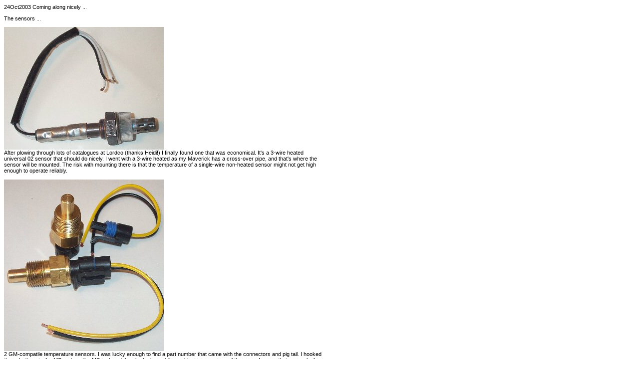

--- FILE ---
content_type: text/html
request_url: https://smokinjoefission.com/megasquirt/ms_build_05.html
body_size: 1427
content:
<!DOCTYPE HTML PUBLIC "-//W3C//DTD HTML 4.01 Transitional//EN">
<html>
<head>
<title>megasquirt project</title>
<meta http-equiv="Content-Type" content="text/html; charset=iso-8859-1">
<link href="../groo-v.css" rel="stylesheet" type="text/css">
<script language="JavaScript" type="text/JavaScript">
<!--




function MM_reloadPage(init) {  //reloads the window if Nav4 resized
  if (init==true) with (navigator) {if ((appName=="Netscape")&&(parseInt(appVersion)==4)) {
    document.MM_pgW=innerWidth; document.MM_pgH=innerHeight; onresize=MM_reloadPage; }}
  else if (innerWidth!=document.MM_pgW || innerHeight!=document.MM_pgH) location.reload();
}
MM_reloadPage(true);

function MM_preloadImages() { //v3.0
  var d=document; if(d.images){ if(!d.MM_p) d.MM_p=new Array();
    var i,j=d.MM_p.length,a=MM_preloadImages.arguments; for(i=0; i<a.length; i++)
    if (a[i].indexOf("#")!=0){ d.MM_p[j]=new Image; d.MM_p[j++].src=a[i];}}
}
//-->
</script>
</head>

<body>
<script type="text/javascript"><!--
google_ad_client = "pub-9712257511591323";
google_ad_width = 728;
google_ad_height = 90;
google_ad_format = "728x90_as";
google_ad_type = "text_image";
google_ad_channel ="2176702614";
google_color_border = "336699";
google_color_bg = "FFFFFF";
google_color_link = "0000FF";
google_color_url = "008000";
google_color_text = "000000";
//--></script>
<script type="text/javascript"
  src="http://pagead2.googlesyndication.com/pagead/show_ads.js">
</script>
<p>24Oct2003 Coming along nicely ...</p>
<p>The sensors ...</p>
<table width="640" border="0" cellspacing="0" cellpadding="0">
  <tr> 
    <td><img src="images/o2_sensor.jpg" width="320" height="246"></td>
  </tr>
  <tr> 
    <td> 
      <p>After plowing through lots of catalogues at Lordco (thanks Heidi!) I 
        finally found one that was economical. It's a 3-wire heated universal 
        02 sensor that should do nicely. I went with a 3-wire heated as my Maverick 
        has a cross-over pipe, and that's where the sensor will be mounted. The 
        risk with mounting there is that the temperature of a single-wire non-heated 
        sensor might not get high enough to operate reliably.</p>
      </td>
  </tr>
  <tr> 
    <td>&nbsp;</td>
  </tr>
  <tr> 
    <td><img src="images/temp_sensors.jpg" width="320" height="344"></td>
  </tr>
  <tr> 
    <td>2 GM-compatile temperature sensors. I was lucky enough to find a part 
      number that came with the connectors and pig tail. I hooked these both up 
      to the MS and ran the MS tool, and they both showed the ambient temperature 
      of the room. I guess that means both the MS and the sensors work properly 
      :) </td>
  </tr>
  <tr> 
    <td>&nbsp;</td>
  </tr>
  <tr> 
    <td><img src="images/engine_01.jpg" width="640" height="425"></td>
  </tr>
  <tr> 
    <td>And this is where it's all going to live soon!</td>
  </tr>
  <tr> 
    <td>&nbsp;</td>
  </tr>
  <tr> 
    <td>&nbsp;</td>
  </tr>
  <tr>
    <td>&nbsp;</td>
  </tr>
</table>
<p>&nbsp;</p>
<p>&nbsp; </p>
</body>
</html>


--- FILE ---
content_type: text/css
request_url: https://smokinjoefission.com/groo-v.css
body_size: 452
content:
BODY { font: 11px geneva, verdana, arial, sans-serif; color: #000000; }

TD, TH, .BOD { font: 11px geneva, verdana, arial, sans-serif; color: #000000; }

A:link, A:visited, A:active { font: 11px geneva, verdana, arial, sans-serif; color: #06274E; text-decoration: none; }

A:hover { font: 11px geneva, verdana, arial, sans-serif; color: #215DC6; text-decoration: underline; }

select, input, textarea { font: 11px geneva, verdana, arial, sans-serif; color: #3D3D3D; }

A.small:link, A.small:visited{ font: 11px geneva, verdana, arial, sans-serif; color: #972400; text-decoration: none; }

A.small:hover { font: 11px geneva, verdana, arial, sans-serif; color: #006699; text-decoration: underline; }

A.newsarc:link, A.newsarc:visited, A.newsarc:active { font: 11px geneva, verdana, arial, sans-serif; color: #006699; text-decoration: underline; }

A.newsarc:hover { font: 11px geneva, verdana, arial, sans-serif; color: #006699; text-decoration: underline; }

.story title {BACKGROUND: none; COLOR: #06274E; FONT-SIZE: 11px; FONT-FAMILY: geneva, verdana, arial, sans-serif}

.option {BACKGROUND: none; COLOR: #06274E; FONT-SIZE: 11px; FONT-FAMILY: geneva, verdana, arial, sans-serif}

FONT {BACKGROUND: none; COLOR: #000000; FONT-SIZE: 11px; FONT-FAMILY: geneva, verdana, arial, sans-serif}

.title {
	BACKGROUND: url(none);
	COLOR: #000000;
	FONT-SIZE: 11px;
	FONT-FAMILY: Verdana, Arial, Helvetica, sans-serif;
	font-weight: normal;
}
A.small:active  { font: 9px Verdana, Arial, Helvetica, sans-serif; color: #972400; text-decoration: none;  } 
.tableContent {  border-color: black #000000; border-right-width: 1px; border-left-width: 1px}
